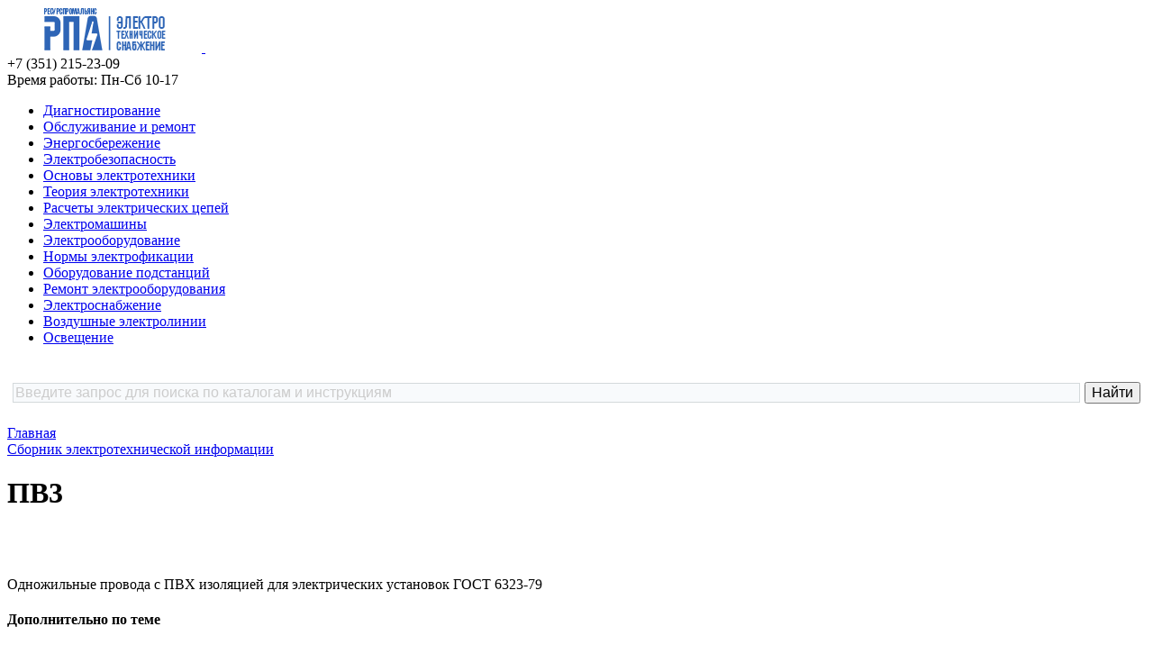

--- FILE ---
content_type: text/html; charset=windows-1251
request_url: https://www.ess-ltd.ru/elektro/kabeli-pvh146.php
body_size: 6998
content:
<!DOCTYPE html>
<html xml:lang="ru" lang="ru">
<head>
	<title>ПВ3</title>

	<meta http-equiv="Content-Type" content="text/html; charset=windows-1251" />
<meta name="robots" content="index, follow" />
<link href="/bitrix/css/main/bootstrap.css?1683126734141508" type="text/css"  rel="stylesheet" />
<link href="/bitrix/css/main/font-awesome.css?168312673428777" type="text/css"  rel="stylesheet" />
<link href="/bitrix/templates/eshop_bootstrap_blue/components/bitrix/menu/ess-menu-top/style.css?16831267354483" type="text/css"  data-template-style="true"  rel="stylesheet" />
<link href="/bitrix/templates/eshop_bootstrap_blue/components/bitrix/breadcrumb/ess-breadcrumb/style.css?1683126735716" type="text/css"  data-template-style="true"  rel="stylesheet" />
<link href="/bitrix/templates/eshop_bootstrap_blue/components/bitrix/menu/bottom_menu/style.css?1683126735542" type="text/css"  data-template-style="true"  rel="stylesheet" />
<link href="/bitrix/templates/eshop_bootstrap_blue/styles.css?176395878410142" type="text/css"  data-template-style="true"  rel="stylesheet" />
<link href="/bitrix/templates/eshop_bootstrap_blue/template_styles.css?168312673517695" type="text/css"  data-template-style="true"  rel="stylesheet" />
<link href="/bitrix/templates/eshop_bootstrap_blue/colors.css?16831267352146" type="text/css"  data-template-style="true"  rel="stylesheet" />
<script type="text/javascript">if(!window.BX)window.BX={};if(!window.BX.message)window.BX.message=function(mess){if(typeof mess==='object'){for(let i in mess) {BX.message[i]=mess[i];} return true;}};</script>
<script type="text/javascript">(window.BX||top.BX).message({'JS_CORE_LOADING':'Загрузка...','JS_CORE_NO_DATA':'- Нет данных -','JS_CORE_WINDOW_CLOSE':'Закрыть','JS_CORE_WINDOW_EXPAND':'Развернуть','JS_CORE_WINDOW_NARROW':'Свернуть в окно','JS_CORE_WINDOW_SAVE':'Сохранить','JS_CORE_WINDOW_CANCEL':'Отменить','JS_CORE_WINDOW_CONTINUE':'Продолжить','JS_CORE_H':'ч','JS_CORE_M':'м','JS_CORE_S':'с','JSADM_AI_HIDE_EXTRA':'Скрыть лишние','JSADM_AI_ALL_NOTIF':'Показать все','JSADM_AUTH_REQ':'Требуется авторизация!','JS_CORE_WINDOW_AUTH':'Войти','JS_CORE_IMAGE_FULL':'Полный размер'});</script>

<script type="text/javascript" src="/bitrix/js/main/core/core.js?1685636178486439"></script>

<script>BX.setJSList(['/bitrix/js/main/core/core_ajax.js','/bitrix/js/main/core/core_promise.js','/bitrix/js/main/polyfill/promise/js/promise.js','/bitrix/js/main/loadext/loadext.js','/bitrix/js/main/loadext/extension.js','/bitrix/js/main/polyfill/promise/js/promise.js','/bitrix/js/main/polyfill/find/js/find.js','/bitrix/js/main/polyfill/includes/js/includes.js','/bitrix/js/main/polyfill/matches/js/matches.js','/bitrix/js/ui/polyfill/closest/js/closest.js','/bitrix/js/main/polyfill/fill/main.polyfill.fill.js','/bitrix/js/main/polyfill/find/js/find.js','/bitrix/js/main/polyfill/matches/js/matches.js','/bitrix/js/main/polyfill/core/dist/polyfill.bundle.js','/bitrix/js/main/core/core.js','/bitrix/js/main/polyfill/intersectionobserver/js/intersectionobserver.js','/bitrix/js/main/lazyload/dist/lazyload.bundle.js','/bitrix/js/main/polyfill/core/dist/polyfill.bundle.js','/bitrix/js/main/parambag/dist/parambag.bundle.js']);
</script>
<script type="text/javascript">(window.BX||top.BX).message({'LANGUAGE_ID':'ru','FORMAT_DATE':'DD.MM.YYYY','FORMAT_DATETIME':'DD.MM.YYYY HH:MI:SS','COOKIE_PREFIX':'BITRIX_SM','SERVER_TZ_OFFSET':'10800','UTF_MODE':'N','SITE_ID':'s1','SITE_DIR':'/','USER_ID':'','SERVER_TIME':'1769457870','USER_TZ_OFFSET':'0','USER_TZ_AUTO':'Y','bitrix_sessid':'55d572aaea90c1c6b6f7487ce325f349'});</script>


<script type="text/javascript" src="/bitrix/js/ui/dexie/dist/dexie3.bundle.js?1683126704188902"></script>
<script type="text/javascript" src="/bitrix/js/main/core/core_ls.js?168312670310430"></script>
<script type="text/javascript" src="/bitrix/js/main/core/core_fx.js?168312670316888"></script>
<script type="text/javascript" src="/bitrix/js/main/core/core_frame_cache.js?168563617817037"></script>


<script type="text/javascript" src="/bitrix/templates/eshop_bootstrap_blue/components/bitrix/menu/ess-menu-top/script.js?1683126735470"></script>
<script type="text/javascript">var _ba = _ba || []; _ba.push(["aid", "2416bd7d95b2ed94fb22f2043124993c"]); _ba.push(["host", "www.ess-ltd.ru"]); (function() {var ba = document.createElement("script"); ba.type = "text/javascript"; ba.async = true;ba.src = (document.location.protocol == "https:" ? "https://" : "http://") + "bitrix.info/ba.js";var s = document.getElementsByTagName("script")[0];s.parentNode.insertBefore(ba, s);})();</script>



	<meta http-equiv="X-UA-Compatible" content="IE=edge" />
	<meta name="viewport" content="user-scalable=no, initial-scale=1.0, maximum-scale=1.0, width=device-width">
	<link rel="shortcut icon" type="image/x-icon" href="/bitrix/templates/ess/images/favicon.png" />

	    
    <script src="http://code.jquery.com/jquery-1.9.1.js"></script>
	<script src="/bitrix/templates/eshop_bootstrap_blue/faq.js"></script>

<!-- Yandex.RTB -->
<script>window.yaContextCb=window.yaContextCb||[]</script>
<script src="https://yandex.ru/ads/system/context.js" async></script>

<meta name="yandex-verification" content="6c7ff4e2c13e2c70" />
</head>

<body class="bx-background-image bx-theme-blue"  >

<div id="panel"></div>



<!-- Yandex.Metrika counter --><script type="text/javascript">(function (d, w, c) { (w[c] = w[c] || []).push(function() { try { w.yaCounter20080600 = new Ya.Metrika({id:20080600, webvisor:true, clickmap:true, accurateTrackBounce:true, ut:"noindex"}); } catch(e) { } }); var n = d.getElementsByTagName("script")[0], s = d.createElement("script"), f = function () { n.parentNode.insertBefore(s, n); }; s.type = "text/javascript"; s.async = true; s.src = (d.location.protocol == "https:" ? "https:" : "http:") + "//mc.yandex.ru/metrika/watch.js"; if (w.opera == "[object Opera]") { d.addEventListener("DOMContentLoaded", f, false); } else { f(); } })(document, window, "yandex_metrika_callbacks");</script><noscript><div><img src="//mc.yandex.ru/watch/20080600?ut=noindex" style="position:absolute; left:-9999px;" alt="" /></div></noscript><!-- /Yandex.Metrika counter -->

<!-- Global site tag (gtag.js) - Google Analytics -->
<script async src="https://www.googletagmanager.com/gtag/js?id=UA-109594554-1"></script>
<script>
	window.dataLayer = window.dataLayer || [];
	function gtag(){dataLayer.push(arguments);}
	gtag('js', new Date());

	gtag('config', 'UA-109594554-1');
</script>

<div class="bx-wrapper" id="bx_eshop_wrap">
	<header class="bx-header">
		<div class="bx-header-section container">
			<div class="row">
				<div class="col-lg-3 col-md-3 col-sm-4 col-xs-12">
					<div class="bx-logo">
						<a class="bx-logo-block hidden-xs" href="/">
							<img src="/include/logo.png"/>						</a>
						<a class="bx-logo-block hidden-lg hidden-md hidden-sm text-center" href="/">
							<img src="/include/logo_mobile.png"/>						</a>
					</div>
				</div>
				<div class="col-lg-3 col-md-3 col-sm-4 col-xs-12">
					<div class="bx-inc-orginfo">
						<div>
							<span class="bx-inc-orginfo-phone"><i class="fa fa-phone"></i> +7 (351) 215-23-09</span>
						</div>
					</div>
				</div>
				<div class="col-lg-3 col-md-3 hidden-sm hidden-xs">
					<div class="bx-worktime">
						<div class="bx-worktime-prop">
							Время работы: Пн-Сб 10-17						</div>
					</div>
				</div>
				<div class="col-lg-3 col-md-3 col-sm-4 col-xs-12 hidden-xs">
									</div>
			</div>
			<div class="row">
				<div class="col-md-12 hidden-xs">
					<!--'start_frame_cache_LkGdQn'-->
<ul id="horizontal-multilevel-menu">


	
	
		
							<li><a href="/diagnostics-electrical/" class="root-item">Диагностирование</a></li>
			
		
	
	

	
	
		
							<li><a href="/maintenance-repair/" class="root-item">Обслуживание и ремонт</a></li>
			
		
	
	

	
	
		
							<li><a href="/auzhkh-42/" class="root-item">Энергосбережение</a></li>
			
		
	
	

	
	
		
							<li><a href="/elektrobezopasnost/" class="root-item">Электробезопасность</a></li>
			
		
	
	

	
	
		
							<li><a href="/elektro/osnovy-elektrotehniki.php" class="root-item">Основы электротехники</a></li>
			
		
	
	

	
	
		
							<li><a href="/elektro/soderjanie-toe.php" class="root-item">Теория электротехники</a></li>
			
		
	
	

	
	
		
							<li><a href="/elektro/soderjanie-resheniya-zadach.php" class="root-item">Расчеты электрических цепей</a></li>
			
		
	
	

	
	
		
							<li><a href="/elektro/elektromashiny.php" class="root-item">Электромашины</a></li>
			
		
	
	

	
	
		
							<li><a href="/elektro/elektrooborudovanie.php" class="root-item">Электрооборудование</a></li>
			
		
	
	

	
	
		
							<li><a href="/elektro/normy-elektrofikatsii.php" class="root-item">Нормы электрофикации</a></li>
			
		
	
	

	
	
		
							<li><a href="/elektro/oborudovanie-podstantsiy.php" class="root-item">Оборудование подстанций</a></li>
			
		
	
	

	
	
		
							<li><a href="/elektro/remont-elektrooborudovaniya.php" class="root-item">Ремонт электрооборудования</a></li>
			
		
	
	

	
	
		
							<li><a href="/elektro/elektrosnabzhenie.php" class="root-item">Электроснабжение</a></li>
			
		
	
	

	
	
		
							<li><a href="/elektro/vozdushnaya-elektroliniya.php" class="root-item">Воздушные электролинии</a></li>
			
		
	
	

	
	
		
							<li><a href="/elektro/osveshchenie.php" class="root-item">Освещение</a></li>
			
		
	
	


</ul>
<div class="menu-clear-left"></div>
<!--'end_frame_cache_LkGdQn'-->				</div>
			</div>

			<div class="row">
				<div class="col-lg-12">

<br />

<div class="ya-site-form ya-site-form_inited_no" data-bem="{&quot;action&quot;:&quot;http://www.ess-ltd.ru/search.php&quot;,&quot;arrow&quot;:false,&quot;bg&quot;:&quot;transparent&quot;,&quot;fontsize&quot;:16,&quot;fg&quot;:&quot;#000000&quot;,&quot;language&quot;:&quot;ru&quot;,&quot;logo&quot;:&quot;rb&quot;,&quot;publicname&quot;:&quot;Поиск по ess-ltd.ru&quot;,&quot;suggest&quot;:true,&quot;target&quot;:&quot;_blank&quot;,&quot;tld&quot;:&quot;ru&quot;,&quot;type&quot;:2,&quot;usebigdictionary&quot;:true,&quot;searchid&quot;:2345914,&quot;input_fg&quot;:&quot;#333333&quot;,&quot;input_bg&quot;:&quot;#f8fafc&quot;,&quot;input_fontStyle&quot;:&quot;normal&quot;,&quot;input_fontWeight&quot;:&quot;normal&quot;,&quot;input_placeholder&quot;:&quot;Введите запрос для поиска по каталогам и инструкциям&quot;,&quot;input_placeholderColor&quot;:&quot;#cccccc&quot;,&quot;input_borderColor&quot;:&quot;#d4d9db&quot;}"><form action="https://yandex.ru/search/site/" method="get" target="_blank" accept-charset="utf-8"><input type="hidden" name="searchid" value="2345914"/><input type="hidden" name="l10n" value="ru"/><input type="hidden" name="reqenc" value=""/><input type="search" name="text" value=""/><input type="submit" value="Найти"/></form></div><style type="text/css">.ya-page_js_yes .ya-site-form_inited_no { display: none; }</style><script type="text/javascript">(function(w,d,c){var s=d.createElement('script'),h=d.getElementsByTagName('script')[0],e=d.documentElement;if((' '+e.className+' ').indexOf(' ya-page_js_yes ')===-1){e.className+=' ya-page_js_yes';}s.type='text/javascript';s.async=true;s.charset='utf-8';s.src=(d.location.protocol==='https:'?'https:':'http:')+'//site.yandex.net/v2.0/js/all.js';h.parentNode.insertBefore(s,h);(w[c]||(w[c]=[])).push(function(){Ya.Site.Form.init()})})(window,document,'yandex_site_callbacks');</script>

<br />
				</div>
			</div>


			<div class="row">
				<div class="col-lg-12" id="navigation">
					<div class="bx-breadcrumb">
			<div class="bx-breadcrumb-item" id="bx_breadcrumb_0" >
				
				<a href="/" title="Главная" itemprop="url">
					<span itemprop="title">Главная</span>
				</a>
			</div>
			<div class="bx-breadcrumb-item">
				<i class="fa fa-angle-right"></i>
				<a href="/elektro/" title="Сборник электротехнической информации" itemprop="url">
				<span>Сборник электротехнической информации</span>
				</a>
			</div><div style="clear:both"></div></div>			</div>
			<h1 class="bx-title dbg_title" id="pagetitle">ПВ3</h1>
					</div>
	</header>

	<div class="workarea">
		<div class="container bx-content-seection">
			<div class="row">
							<div class="bx-content col-md-9 col-sm-8">




				<!-- Yandex.RTB R-A-190640-12 -->
<div id="yandex_rtb_R-A-190640-12"></div>
<script>
window.yaContextCb.push(() => {
	Ya.Context.AdvManager.render({
		"blockId": "R-A-190640-12",
		"renderTo": "yandex_rtb_R-A-190640-12"
	})
})
</script>
<br /><br />
		


<p>Одножильные провода с ПВХ изоляцией для электрических установок ГОСТ 6323-79</p>


<h4>Дополнительно по теме</h4>

<p><a href="/elektro/kabeli-silovje-sp.php" >Кабели силовые для стационарной прокладки с изоляцией из ПВХ пластиката.</a></p>

<p><a href="/elektro/kabeli-kontrolnje.php" >Кабели силовые для стационарной прокладки с изоляцией из сшитого полиэтилена.</a></p>

<p><a href="/elektro/kabeli-silovje-nestatprok.php" >Кабели контрольные.</a></p>

<p><a href="/elektro/kabeli-silovje-elustanjvok.php" >Кабели и провода силовые для нестационарной прокладки.</a></p>

<p><a href="/elektro/kabeli-neizolgib.php" >Провода силовые для электрических установок.</a></p>

<p><a href="/elektro/provodashnur.php" >Провода неизолированные гибкие.</a></p>

<p><a href="/elektro/kabeli-vozdush.php" >Провода для воздушных линий передач.</a></p>

<p><a href="/elektro/provodashnur.php" >Провода и шнуры различного назначения.</a></p>

<p>ПВЗ - провод с медной жилой с изоляцией из ПВХ пластиката, повышенной гибкости</p>

<img src="/elektro/images/p233-1-00.png" />
<p>ПВ4 - провод с медной жилой с изоляцией из ПВХ пластиката, особо гибкий</p>

<img src="/elektro/images/p233-1-01.png" />
<p>КОНСТРУКЦИЯ</p>

<p>1. ТОКОПРОВОДЯЩАЯ ЖИЛА:</p>

<p>- у проводов марки ПВЗ - медная, многопроволочная, класса 2, 3 или 4 для сечений от 0.5 до 1.5 мм кв вкл., класса 4 для сечений от 2.5 до 4 мм кв вкл., класса 3 для сечений от 6 до 95 мм кв вкл. по ГОСТ 22483;</p>

<p>- у проводов марки ПВ4 - медная, многопроволочная, класса 5 для сечений 0.5 и 0.75 мм кв, класса 4 или 5 для сечений 1 и 1.5 мм кв, класса 5 для сечений 2.5 и 4 мм кв, класса 4 или 5 для сечений 6 и 10 мм кв по ГОСТ 22483.</p>

<p>2. ИЗОЛЯЦИЯ - из ПВХ пластиката, различных цветов. Расцветка выполняется сплошной или нанесением двух продольных полос на изоляции натурального цвета, расположенных диаметрально. Для проводов,</p>

<p>используемых только для целей заземления, изоляция имеет зеленожелтую расцветку. Цвет сплошной изоляции или наносимых продольных полос должен быть оговорен в заказе и имеет условное обозначение,</p>

<p>указанное в <a href="/elektro/pril-provsil.php" >Приложении</a>.</p>


<p>ПРИМЕНЕНИЕ</p>

<p>Провода применяются для электрических установок при стационарной прокладке в осветительных и силовых сетях, а также для монтажа электрооборудования, машин, механизмов и станков на номинальное</p>

<p>напряжение до 450 В (для сетей до 450/750 В) частотой до 400 Гц или постоянное напряжение до 1000 В.</p>

<p>Провода марки ПВЗ предназначены для монтажа участков электрических цепей, где возможны изгибы проводов.</p>

<p>Провода марки ПВ4 предназначены для монтажа участков электрических цепей, где возможны частые изгибы проводов.</p>


<p>ТЕХНИЧЕСКИЕ ХАРАКТЕРИСТИКИ</p>

<p>Вид климатического исполнения ОМ и ХЛ, категория размещения 2 по ГОСТ 15150-69.</p>

<p>Провода стойки к воздействию температуры окружающей среды .............................................. от -50°С до +70°С</p>

<p>Провода стойки к воздействию относительной влажности воздуха 100% при температуре +35°С</p>

<p>Провода стойки к воздействию плесневых грибов</p>

<p>Провода стойки к воздействию механических ударов, линейного ускорения, изгибов, вибрационных нагрузок, акустических шумов</p>

<p>Провода не распространяют горение</p>

<p>Монтаж проводов должен производиться при температуре не ниже .......................................... -15°С</p>

<p>Радиус изгиба при монтаже, не менее ....................................................................................... 5 диаметров провода</p>

<p>Длительно допустимая температура нагрева жил, не более ...................................................... +70°С</p>

<p>Строительная длина проводов, не менее .................................................................................. 100 м</p>

<p>Гарантийный срок эксплуатации ................................................................................................ 2 года со дня ввода проводов в эксплуатацию</p>

<p>Срок службы проводов, не менее .............................................................................................. 15 лет</p>


<img src="/elektro/images/tab147.png" />
 

		
			<br /><br />
<!-- Yandex.RTB R-A-190640-13 -->
<div id="yandex_rtb_R-A-190640-13"></div>
<script>
window.yaContextCb.push(() => {
	Ya.Context.AdvManager.render({
		"blockId": "R-A-190640-13",
		"renderTo": "yandex_rtb_R-A-190640-13",
		"type": "feed"
	})
})
</script>
		

			</div>
										<div class="sidebar col-md-3 col-sm-4">

                        

<div class="bx-sidebar-block">

</div>


<div class="bx-sidebar-block">




</div>

<div class="bx-sidebar-block">
	</div>

<div class="bx-sidebar-block hidden-xs">
	</div>

<div class="bx-sidebar-block">
	</div>

<div class="bx-sidebar-block">
	</div>

<div class="bx-sidebar-block">
	
</div>


<div class="gold_block">



</div>

					</div><!--// sidebar -->
									</div><!--//row-->
							</div><!--//container bx-content-seection-->
		</div><!--//workarea-->

		<footer class="bx-footer">
			<div class="bx-footer-line">
				<div class="bx-footer-section container">
					
				</div>
			</div>
			<div class="bx-footer-section container bx-center-section">
				<div class="col-sm-5 col-md-3 col-md-push-6">
					<h4 class="bx-block-title">
											</h4>
									</div>
				<div class="col-sm-5 col-md-3">
					<h4 class="bx-block-title">
						Рекомендуем					</h4>
					<nav class="bx-inclinksfooter-container">
	<ul class="bx-inclinksfooter-list">
									<li class="bx-inclinksfooter-item"><a href="/diagnostics-electrical/">Диагностирование</a></li>
												<li class="bx-inclinksfooter-item"><a href="/maintenance-repair/">Обслуживание и ремонт</a></li>
												<li class="bx-inclinksfooter-item"><a href="/auzhkh-42/">Энергосбережение</a></li>
												<li class="bx-inclinksfooter-item"><a href="/elektrobezopasnost/">Электробезопасность</a></li>
												<li class="bx-inclinksfooter-item"><a href="/elektro/osnovy-elektrotehniki.php">Основы электротехники</a></li>
												<li class="bx-inclinksfooter-item"><a href="/elektro/soderjanie-toe.php">Теория электротехники</a></li>
												<li class="bx-inclinksfooter-item"><a href="/elektro/soderjanie-resheniya-zadach.php">Расчеты электрических цепей</a></li>
												<li class="bx-inclinksfooter-item"><a href="/elektro/elektromashiny.php">Электромашины</a></li>
												<li class="bx-inclinksfooter-item"><a href="/elektro/elektrooborudovanie.php">Электрооборудование</a></li>
												<li class="bx-inclinksfooter-item"><a href="/elektro/normy-elektrofikatsii.php">Нормы электрофикации</a></li>
												<li class="bx-inclinksfooter-item"><a href="/elektro/oborudovanie-podstantsiy.php">Оборудование подстанций</a></li>
												<li class="bx-inclinksfooter-item"><a href="/elektro/remont-elektrooborudovaniya.php">Ремонт электрооборудования</a></li>
												<li class="bx-inclinksfooter-item"><a href="/elektro/elektrosnabzhenie.php">Электроснабжение</a></li>
												<li class="bx-inclinksfooter-item"><a href="/elektro/vozdushnaya-elektroliniya.php">Воздушные электролинии</a></li>
												<li class="bx-inclinksfooter-item"><a href="/elektro/osveshchenie.php">Освещение</a></li>
						</ul>
</nav>
				</div>
				<div class="col-sm-5 col-md-3 col-md-push-3">
					<div style="padding: 20px;background:#eaeaeb">
						<div class="bx-subscribe">
	<div class="bx-block-title">РАССЫЛКА</div>
	</div>					</div>
					<div id="bx-composite-banner" style="padding-top: 20px"></div>
				</div>
				<div class="col-sm-5 col-md-3 col-md-pull-9">
					<div class="bx-inclogofooter">
						<div class="bx-inclogofooter-block">
							<a class="bx-inclogofooter-logo" href="/">
								<img src="/include/logo_mobile.png"/>							</a>
						</div>
						<div class="bx-inclogofooter-block">
							<div class="bx-inclogofooter-tel">
								+7 (351) 215-23-09							</div>
							<div class="bx-inclogofooter-worktime">
								Время работы: Пн-Сб 10-17							</div>
						</div>
						<div>
													</div>
					</div>
				</div>
			</div>
			<div class="bx-footer-bottomline">
				<div class="bx-footer-section container">
					<div class="col-sm-6">
						© РесурсПромАльянс - <a href="/">снабжение электро-техническим оборудованием</a>


<br /><br />

<!--noindex-->
<!--LiveInternet counter--><script type="text/javascript">document.write("<a rel='nofollow' href='//www.liveinternet.ru/click' target=_blank><img src='//counter.yadro.ru/hit?t25.6;r" + escape(document.referrer) + ((typeof(screen)=="undefined")?"":";s"+screen.width+"*"+screen.height+"*"+(screen.colorDepth?screen.colorDepth:screen.pixelDepth)) + ";u" + escape(document.URL) + ";" + Math.random() + "' border=0 width=88 height=15 alt='' title='LiveInternet: показано число посетителей за сегодня'><\/a>")</script><!--/LiveInternet-->
<!--/noindex-->						</div>
					<div class="col-sm-6 bx-up"><a href="javascript:void(0)" data-role="eshopUpButton"><i class="fa fa-caret-up"></i> Наверх</a></div>
				</div>
			</div>


		</footer>
		<div class="col-xs-12 hidden-lg hidden-md hidden-sm">
					</div>
	</div> <!-- //bx-wrapper -->


<script>
	BX.ready(function(){
		var upButton = document.querySelector('[data-role="eshopUpButton"]');
		BX.bind(upButton, "click", function(){
			var windowScroll = BX.GetWindowScrollPos();
			(new BX.easing({
				duration : 500,
				start : { scroll : windowScroll.scrollTop },
				finish : { scroll : 0 },
				transition : BX.easing.makeEaseOut(BX.easing.transitions.quart),
				step : function(state){
					window.scrollTo(0, state.scroll);
				},
				complete: function() {
				}
			})).animate();
		})
	});
</script>

<script>

    document.querySelector('body').onload = function() {

            var distance_before_footer = $('.bx-footer').offset().top;

            var height_reklama = $('.gold_block').height();

            var distance_before_reklama = $('.gold_block').offset().top;

            var distance_before_footer_2 = distance_before_footer - $(window).height() + $(window).height() - height_reklama - 40 - 15;

            $(window).scroll(function() {

                if ( $(window).scrollTop() > distance_before_reklama - 10 && $(window).scrollTop() < distance_before_footer_2) {
                    $('.gold_block').addClass('fixed');
                    $('.gold_block').removeClass('absol');
                    $('.sidebar').css({paddingBottom: 0 + 'px'})
                }
                else if ($(window).scrollTop() >= distance_before_footer_2) {
                    $('.gold_block').removeClass('fixed');
                    $('.gold_block').addClass('absol');
                    $('.sidebar').css({paddingBottom: height_reklama + 'px'})
                }
                else {
                    $('.gold_block').removeClass('fixed');
                    $('.gold_block').removeClass('absol');
                    $('.sidebar').css({paddingBottom: 0 + 'px'})
                }
            });

    }
</script>



</body>
</html>